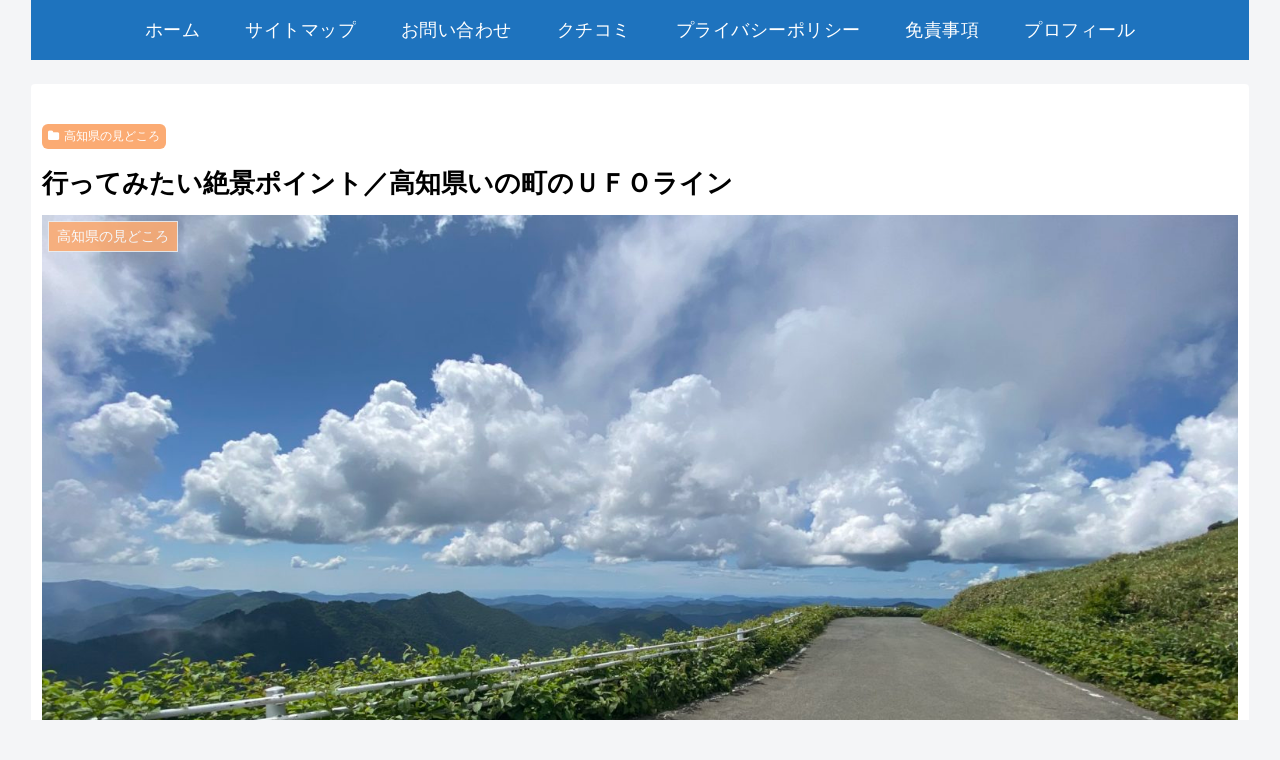

--- FILE ---
content_type: text/html; charset=utf-8
request_url: https://www.google.com/recaptcha/api2/aframe
body_size: 266
content:
<!DOCTYPE HTML><html><head><meta http-equiv="content-type" content="text/html; charset=UTF-8"></head><body><script nonce="717TDq-LWBXobk-1IaVJGg">/** Anti-fraud and anti-abuse applications only. See google.com/recaptcha */ try{var clients={'sodar':'https://pagead2.googlesyndication.com/pagead/sodar?'};window.addEventListener("message",function(a){try{if(a.source===window.parent){var b=JSON.parse(a.data);var c=clients[b['id']];if(c){var d=document.createElement('img');d.src=c+b['params']+'&rc='+(localStorage.getItem("rc::a")?sessionStorage.getItem("rc::b"):"");window.document.body.appendChild(d);sessionStorage.setItem("rc::e",parseInt(sessionStorage.getItem("rc::e")||0)+1);localStorage.setItem("rc::h",'1769226717217');}}}catch(b){}});window.parent.postMessage("_grecaptcha_ready", "*");}catch(b){}</script></body></html>

--- FILE ---
content_type: application/javascript; charset=utf-8;
request_url: https://dalc.valuecommerce.com/vcid?_s=https%3A%2F%2Fohkawa-kunikichi.com%2F2020%2F06%2F25%2F%25E7%25B5%25B6%25E6%2599%25AF%25E3%2583%259D%25E3%2582%25A4%25E3%2583%25B3%25E3%2583%2588%25EF%25BC%258F%25EF%25BD%2595%25EF%25BD%2586%25EF%25BD%258F%25E3%2583%25A9%25E3%2582%25A4%25E3%2583%25B3%2F
body_size: 315
content:
vc_id_callback({"vcid":"[base64]","vcpub":"0.904193","t":"697441dc"})